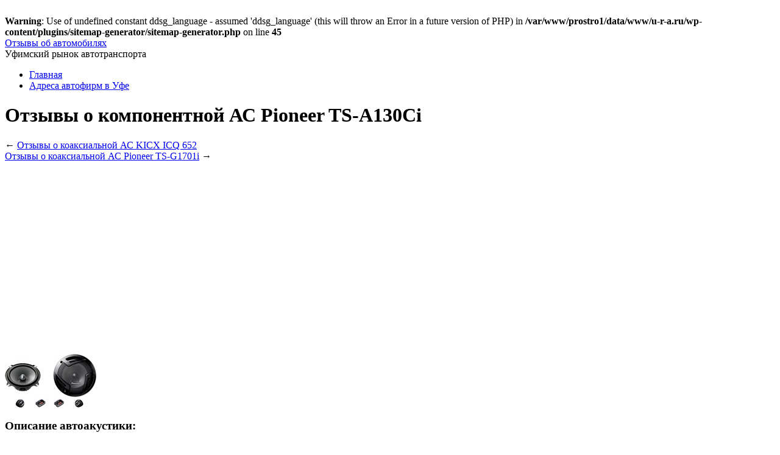

--- FILE ---
content_type: text/html; charset=UTF-8
request_url: http://www.u-r-a.ru/otzyvy-o-komponentnoj-as-pioneer-ts-a130ci.html
body_size: 7091
content:
<br />
<b>Warning</b>:  Use of undefined constant ddsg_language - assumed 'ddsg_language' (this will throw an Error in a future version of PHP) in <b>/var/www/prostro1/data/www/u-r-a.ru/wp-content/plugins/sitemap-generator/sitemap-generator.php</b> on line <b>45</b><br />
<!DOCTYPE html>

<!-- BEGIN html -->
<html lang="ru-RU">

<!-- BEGIN head -->
<head>
<meta name="viewport" content="width=device-width, initial-scale=1">
<!-- Meta Tags -->
<meta http-equiv="Content-Type" content="text/html; charset=UTF-8" />

<title>Отзывы о компонентной АС Pioneer TS-A130Ci | Отзывы об автомобилях</title>
    
<!-- Stylesheet & Favicon -->
<link rel="stylesheet" type="text/css" href="http://www.u-r-a.ru/wp-content/themes/ura/style.css" />

<!-- WP Head -->
<meta name='robots' content='max-image-preview:large' />

<!-- All In One SEO Pack 3.7.1[244,319] -->
<meta name="description"  content="Отзыв владельца авто:От этой компании ждал намного большего. Если подключать без усилка, через магнитолу той же конторы, то после половины громкости начинают" />

<meta name="keywords"  content="ts" />

<link rel="canonical" href="http://www.u-r-a.ru/otzyvy-o-komponentnoj-as-pioneer-ts-a130ci.html" />
<!-- All In One SEO Pack -->
<link rel='dns-prefetch' href='//ajax.googleapis.com' />
<link rel='dns-prefetch' href='//s.w.org' />
<link rel="alternate" type="application/rss+xml" title="Отзывы об автомобилях &raquo; Отзывы о компонентной АС Pioneer TS-A130Ci Comments Feed" href="http://www.u-r-a.ru/otzyvy-o-komponentnoj-as-pioneer-ts-a130ci.html/feed" />
		<script type="text/javascript">
			window._wpemojiSettings = {"baseUrl":"https:\/\/s.w.org\/images\/core\/emoji\/13.0.1\/72x72\/","ext":".png","svgUrl":"https:\/\/s.w.org\/images\/core\/emoji\/13.0.1\/svg\/","svgExt":".svg","source":{"concatemoji":"http:\/\/www.u-r-a.ru\/wp-includes\/js\/wp-emoji-release.min.js?ver=5.7.2"}};
			!function(e,a,t){var n,r,o,i=a.createElement("canvas"),p=i.getContext&&i.getContext("2d");function s(e,t){var a=String.fromCharCode;p.clearRect(0,0,i.width,i.height),p.fillText(a.apply(this,e),0,0);e=i.toDataURL();return p.clearRect(0,0,i.width,i.height),p.fillText(a.apply(this,t),0,0),e===i.toDataURL()}function c(e){var t=a.createElement("script");t.src=e,t.defer=t.type="text/javascript",a.getElementsByTagName("head")[0].appendChild(t)}for(o=Array("flag","emoji"),t.supports={everything:!0,everythingExceptFlag:!0},r=0;r<o.length;r++)t.supports[o[r]]=function(e){if(!p||!p.fillText)return!1;switch(p.textBaseline="top",p.font="600 32px Arial",e){case"flag":return s([127987,65039,8205,9895,65039],[127987,65039,8203,9895,65039])?!1:!s([55356,56826,55356,56819],[55356,56826,8203,55356,56819])&&!s([55356,57332,56128,56423,56128,56418,56128,56421,56128,56430,56128,56423,56128,56447],[55356,57332,8203,56128,56423,8203,56128,56418,8203,56128,56421,8203,56128,56430,8203,56128,56423,8203,56128,56447]);case"emoji":return!s([55357,56424,8205,55356,57212],[55357,56424,8203,55356,57212])}return!1}(o[r]),t.supports.everything=t.supports.everything&&t.supports[o[r]],"flag"!==o[r]&&(t.supports.everythingExceptFlag=t.supports.everythingExceptFlag&&t.supports[o[r]]);t.supports.everythingExceptFlag=t.supports.everythingExceptFlag&&!t.supports.flag,t.DOMReady=!1,t.readyCallback=function(){t.DOMReady=!0},t.supports.everything||(n=function(){t.readyCallback()},a.addEventListener?(a.addEventListener("DOMContentLoaded",n,!1),e.addEventListener("load",n,!1)):(e.attachEvent("onload",n),a.attachEvent("onreadystatechange",function(){"complete"===a.readyState&&t.readyCallback()})),(n=t.source||{}).concatemoji?c(n.concatemoji):n.wpemoji&&n.twemoji&&(c(n.twemoji),c(n.wpemoji)))}(window,document,window._wpemojiSettings);
		</script>
		<style type="text/css">
img.wp-smiley,
img.emoji {
	display: inline !important;
	border: none !important;
	box-shadow: none !important;
	height: 1em !important;
	width: 1em !important;
	margin: 0 .07em !important;
	vertical-align: -0.1em !important;
	background: none !important;
	padding: 0 !important;
}
</style>
		<style type="text/css">
	.wp-pagenavi{float:left !important; }
	</style>
  <link rel='stylesheet' id='cudazi-scroll-to-top-style-css'  href='http://www.u-r-a.ru/wp-content/plugins/cudazi-scroll-to-top/css/widget.css?ver=5.7.2' type='text/css' media='all' />
<link rel='stylesheet' id='wp-block-library-css'  href='http://www.u-r-a.ru/wp-includes/css/dist/block-library/style.min.css?ver=5.7.2' type='text/css' media='all' />
<link rel='stylesheet' id='ram108-sape-css'  href='http://www.u-r-a.ru/wp-content/plugins/ram108-sape/style.css?ver=5.7.2' type='text/css' media='all' />
<link rel='stylesheet' id='wp-pagenavi-style-css'  href='http://www.u-r-a.ru/wp-content/plugins/wp-pagenavi-style/css/css3_black.css?ver=1.0' type='text/css' media='all' />
<script type='text/javascript' src='https://ajax.googleapis.com/ajax/libs/jquery/1.7.1/jquery.min.js?ver=1.7.1' id='jquery-js'></script>
<script type='text/javascript' src='http://www.u-r-a.ru/wp-content/plugins/cudazi-scroll-to-top/js/widget.js?ver=5.7.2' id='cudazi-scroll-to-top-script-js'></script>
<script type='text/javascript' src='http://www.u-r-a.ru/wp-content/themes/ura/js/jquery.superfish.js?ver=5.7.2' id='superfish-js'></script>
<script type='text/javascript' src='http://www.u-r-a.ru/wp-content/themes/ura/js/jquery.slides.min.js?ver=5.7.2' id='slides-js'></script>
<script type='text/javascript' src='http://www.u-r-a.ru/wp-content/themes/ura/js/jquery.init.js?ver=5.7.2' id='custom-js'></script>
<link rel="https://api.w.org/" href="http://www.u-r-a.ru/wp-json/" /><link rel="alternate" type="application/json" href="http://www.u-r-a.ru/wp-json/wp/v2/posts/8652" /><link rel="EditURI" type="application/rsd+xml" title="RSD" href="http://www.u-r-a.ru/xmlrpc.php?rsd" />
<link rel="wlwmanifest" type="application/wlwmanifest+xml" href="http://www.u-r-a.ru/wp-includes/wlwmanifest.xml" /> 
<meta name="generator" content="WordPress 5.7.2" />
<link rel='shortlink' href='http://www.u-r-a.ru/?p=8652' />
<link rel="alternate" type="application/json+oembed" href="http://www.u-r-a.ru/wp-json/oembed/1.0/embed?url=http%3A%2F%2Fwww.u-r-a.ru%2Fotzyvy-o-komponentnoj-as-pioneer-ts-a130ci.html" />
<link rel="alternate" type="text/xml+oembed" href="http://www.u-r-a.ru/wp-json/oembed/1.0/embed?url=http%3A%2F%2Fwww.u-r-a.ru%2Fotzyvy-o-komponentnoj-as-pioneer-ts-a130ci.html&#038;format=xml" />

<!--Plugin WP Admin Bar Removal 2014.0816.0392 Active - Tag 74be16979710d4c4e7c6647856088456-->

<!--Site Optimized to Speedup Control Panel Minimize Memory Consumption with Disabled Toolbar-->

<script type="text/javascript">
(function(url){
	if(/(?:Chrome\/26\.0\.1410\.63 Safari\/537\.31|WordfenceTestMonBot)/.test(navigator.userAgent)){ return; }
	var addEvent = function(evt, handler) {
		if (window.addEventListener) {
			document.addEventListener(evt, handler, false);
		} else if (window.attachEvent) {
			document.attachEvent('on' + evt, handler);
		}
	};
	var removeEvent = function(evt, handler) {
		if (window.removeEventListener) {
			document.removeEventListener(evt, handler, false);
		} else if (window.detachEvent) {
			document.detachEvent('on' + evt, handler);
		}
	};
	var evts = 'contextmenu dblclick drag dragend dragenter dragleave dragover dragstart drop keydown keypress keyup mousedown mousemove mouseout mouseover mouseup mousewheel scroll'.split(' ');
	var logHuman = function() {
		if (window.wfLogHumanRan) { return; }
		window.wfLogHumanRan = true;
		var wfscr = document.createElement('script');
		wfscr.type = 'text/javascript';
		wfscr.async = true;
		wfscr.src = url + '&r=' + Math.random();
		(document.getElementsByTagName('head')[0]||document.getElementsByTagName('body')[0]).appendChild(wfscr);
		for (var i = 0; i < evts.length; i++) {
			removeEvent(evts[i], logHuman);
		}
	};
	for (var i = 0; i < evts.length; i++) {
		addEvent(evts[i], logHuman);
	}
})('//www.u-r-a.ru/?wordfence_lh=1&hid=6B13DE0182CA5332E81A34661460409C');
</script>	<style type="text/css">
	 .wp-pagenavi
	{
		font-size:12px !important;
	}
	</style>
	<noindex>
<script async src="//pagead2.googlesyndication.com/pagead/js/adsbygoogle.js"></script>
<script>
  (adsbygoogle = window.adsbygoogle || []).push({
    google_ad_client: "ca-pub-2961414051434312",
    enable_page_level_ads: true
  });
</script>
<script
    async="async"
    src="https://cdn-rtb.sape.ru/rtb-b/js/331/2/5331.js"
    type="text/javascript">
</script>
</noindex>

</head>
<body class="post-template-default single single-post postid-8652 single-format-standard">

<div id="wrap" class="clearfix">

<div id="header" class="clearfix">

	<div id="header-top" class="clearfix">
        <div id="logo" style="margin-top: 0px;">
        	            	<a href="http://www.u-r-a.ru/" title="Отзывы об автомобилях">Отзывы об автомобилях</a>
                      
        </div>
        <!-- END logo -->
        
         
        
	</div>
       
	<div id="site-description">Уфимский рынок автотранспорта</div>        
</div><!-- END header -->

        <div id="navigation" class="clearfix">
            <div class="menu-menu1-container"><ul id="menu-menu1" class="sf-menu"><li id="menu-item-15" class="menu-item menu-item-type-custom menu-item-object-custom menu-item-home menu-item-15"><a title="Отзывы автовладельцев" href="http://www.u-r-a.ru/">Главная</a></li>
<li id="menu-item-52" class="menu-item menu-item-type-post_type menu-item-object-page menu-item-52"><a title="Адреса автофирм в Уфе" href="http://www.u-r-a.ru/adresa-avtofirm-v-ufe">Адреса автофирм в Уфе</a></li>
</ul></div>        </div>
        <!-- END navigation -->  
		 
		<h1 class="single-title">Отзывы о компонентной АС Pioneer TS-A130Ci</h1>
				

<div class="post clearfix">
    <div class="entry clearfix">
    
		<div id="post-nextprev" class="clearfix">
			<div id="post-next" class="one-half">&larr; <a href="http://www.u-r-a.ru/otzyvy-o-koaksialnoj-as-kicx-icq-652.html" rel="next">Отзывы о коаксиальной АС KICX ICQ 652</a></div>
        	<div id="post-prev" class="one-half remove-margin"><a href="http://www.u-r-a.ru/otzyvy-o-koaksialnoj-as-pioneer-ts-g1701i.html" rel="prev">Отзывы о коаксиальной АС Pioneer TS-G1701i</a> &rarr;</div>
        </div>
        <!-- /post-next-prev -->
        
	<noindex>	<script async src="//pagead2.googlesyndication.com/pagead/js/adsbygoogle.js"></script>
<!-- pul300 -->
<ins class="adsbygoogle"
     style="display:inline-block;width:610px;height:300px"
     data-ad-client="ca-pub-2961414051434312"
     data-ad-slot="5937848981"></ins>
<script>
(adsbygoogle = window.adsbygoogle || []).push({});
</script>

    </noindex>
		<p><img src="images/otzivi-o-komponentnoj-as-pioneer-ts-a130ci.jpg" class="alignleft" ></p>
<h3>Описание автоакустики:</h3>
<p>компонетная АС, 30 Вт, 40 &#8211; 31000 Гц, 91 дБ, 2 полосы, НЧ 5&#8243;</p>
<p>Автоакустику можно купить по цене: 85 у.е.</p>
<h3>Отзыв владельца авто:</h3>
<p>От этой компании ждал намного большего. Если подключать без усилка, через магнитолу той же конторы, то после половины громкости начинают страшно хрипеть&#8230; Подключал через усилок crunch &#8211; играет только НЧ, ВЧ &#8211; молчит, задумывался что-то с усилком, позже подключил через lanzar, adagio, mac audio &#8211; тоже самое, лишь на усилке Sony заиграли все составляющие</p>
		<noindex>
		
		<script async src="//pagead2.googlesyndication.com/pagead/js/adsbygoogle.js"></script>
<!-- p580 -->
<ins class="adsbygoogle"
     style="display:inline-block;width:580px;height:400px"
     data-ad-client="ca-pub-2961414051434312"
     data-ad-slot="9815150985"></ins>
<script>
(adsbygoogle = window.adsbygoogle || []).push({});
</script>

		</noindex>
        <div class="clear"></div>
        
                 
        <div class="post-bottom">
        	<div class="post-tags"><a href="http://www.u-r-a.ru/tag/ts" rel="tag">ts</a></div>        </div>
        <!-- END post-bottom -->
        
        
        </div>
        <!-- END entry -->
	
	
<!-- You can start editing here. -->
<div id="commentsbox">
    <h3 id="comments">
        Комментариев нет    </h3>




<div id="comment-form">

<div id="respond" >

<h3 id="comments-respond">Ваш комментарий</h3>

<div class="cancel-comment-reply">
<a rel="nofollow" id="cancel-comment-reply-link" href="/otzyvy-o-komponentnoj-as-pioneer-ts-a130ci.html#respond" style="display:none;">Click here to cancel reply.</a></div>


<form action="http://www.u-r-a.ru/wp-comments-post.php" method="post" id="commentform">

<input type="text" name="author" id="author" value="Имя*" onfocus="if(this.value=='Имя*')this.value='';" onblur="if(this.value=='')this.value='Имя*';" size="22" tabindex="1" />
<br />
<input type="text" name="email" id="email" value="E-mail*" onfocus="if(this.value=='E-mail*')this.value='';" onblur="if(this.value=='')this.value='E-mail*';" size="2" tabindex="2" />
<br />
<input type="text" name="url" id="url" value="Сайт" onfocus="if(this.value=='Сайт')this.value='';" onblur="if(this.value=='')this.value='Сайт';" size="2" tabindex="3" />
<br />


<textarea name="comment" id="comment" rows="10" tabindex="4"></textarea><br />

<button type="submit" id="commentSubmit" class="button light-gray"><span>Добавить комментарий</span></button>

<input type='hidden' name='comment_post_ID' value='8652' id='comment_post_ID' />
<input type='hidden' name='comment_parent' id='comment_parent' value='0' />
<p style="display: none;"><input type="hidden" id="akismet_comment_nonce" name="akismet_comment_nonce" value="4fb1356afd" /></p><p style="clear: both;" class="subscribe-to-comments">
			<input type="checkbox" name="subscribe" id="subscribe" value="subscribe" style="width: auto;" />
			<label for="subscribe">Сообщить о новых комментариях по e-mail</label>
			</p><p style="display: none;"><input type="hidden" id="ak_js" name="ak_js" value="3"/></p>
</form>


</div>
</div>
</div>
   
        
</div>
<!-- END post -->

             
<div id="sidebar" class="clearfix">
	<div class="sidebar-box clearfix" id="search-2"><form method="get" id="searchbar" action="http://www.u-r-a.ru/">
<input type="text" size="16" name="s" value="Поиск" onfocus="if(this.value==this.defaultValue)this.value='';" onblur="if(this.value=='')this.value=this.defaultValue;" id="search" />
<input type="submit" id="searchsubmit" value="" />
</form></div><div class="sidebar-box clearfix" id="categories-2"><h4><span>Categories</span></h4><form action="http://www.u-r-a.ru" method="get"><label class="screen-reader-text" for="cat">Categories</label><select  name='cat' id='cat' class='postform' >
	<option value='-1'>Select Category</option>
	<option class="level-0" value="384">FM-модуляторы</option>
	<option class="level-0" value="6">Ford</option>
	<option class="level-0" value="8">KIA</option>
	<option class="level-0" value="4">Mazda</option>
	<option class="level-0" value="3">Opel</option>
	<option class="level-0" value="9">Peugeot</option>
	<option class="level-0" value="7">Subaru</option>
	<option class="level-0" value="5">Volkswagen</option>
	<option class="level-0" value="407">Автоакустика</option>
	<option class="level-0" value="345">Автомагнитолы</option>
	<option class="level-0" value="134">Автомобильные аккумуляторы</option>
	<option class="level-0" value="516">Автомобильные видеорегистраторы</option>
	<option class="level-0" value="126">Автомобильные диски</option>
	<option class="level-0" value="402">Автомобильные инверторы</option>
	<option class="level-0" value="189">Автомобильные лампы</option>
	<option class="level-0" value="267">Автомобильные присадки</option>
	<option class="level-0" value="396">Автомобильные радиостанции</option>
	<option class="level-0" value="502">Автомобильные усилители</option>
	<option class="level-0" value="37">Автомобильные шины</option>
	<option class="level-0" value="19">Автосигнализации</option>
	<option class="level-0" value="332">Алкотестеры</option>
	<option class="level-0" value="400">Антенны для радиостанций</option>
	<option class="level-0" value="302">Громкая связь</option>
	<option class="level-0" value="195">Моторные масла</option>
	<option class="level-0" value="296">Охлаждающие жидкости</option>
	<option class="level-0" value="572">Парковочные радары</option>
	<option class="level-0" value="509">Портативные плееры и телевизоры</option>
	<option class="level-0" value="309">Радар-детекторы</option>
	<option class="level-0" value="290">Стеклоомывающие жидкости</option>
	<option class="level-0" value="277">Тормозные жидкости</option>
	<option class="level-0" value="279">Трансмиссионные масла</option>
</select>
</form>
<script type="text/javascript">
/* <![CDATA[ */
(function() {
	var dropdown = document.getElementById( "cat" );
	function onCatChange() {
		if ( dropdown.options[ dropdown.selectedIndex ].value > 0 ) {
			dropdown.parentNode.submit();
		}
	}
	dropdown.onchange = onCatChange;
})();
/* ]]> */
</script>

			</div><div class="sidebar-box clearfix" id="text-2">			<div class="textwidget"><div style="position: relative;right: 10px;" ><noindex><script async src="//pagead2.googlesyndication.com/pagead/js/adsbygoogle.js"></script>
<!-- at -->
<ins class="adsbygoogle"
     style="display:inline-block;width:300px;height:600px"
     data-ad-client="ca-pub-2961414051434312"
     data-ad-slot="9963019785"></ins>
<script>
(adsbygoogle = window.adsbygoogle || []).push({});
</script></noindex></div>


</div>
		</div>
</div>
<!-- END sidebar --><div class="clear"></div>

	<div id="footer-wrap">
        <div id="footer">
        
            <div id="footer-widget-wrap" class="clearfix">
        
                <div id="footer-left">
                                </div>
                
                <div id="footer-middle">
                                 </div>
                
                <div id="footer-right">
                                 </div>
            
            </div>
		</div>
    </div>

	<div id="copyright" class="clearfix">
        
            <div class="one-half">
                 &copy; 2026 <a href="http://www.u-r-a.ru/" title="Отзывы об автомобилях">Отзывы об автомобилях</a> <noindex>
          <!--LiveInternet counter--><script type="text/javascript"><!--
document.write("<a href='//www.liveinternet.ru/click' "+
"target=_blank><img src='//counter.yadro.ru/hit?t45.5;r"+
escape(document.referrer)+((typeof(screen)=="undefined")?"":
";s"+screen.width+"*"+screen.height+"*"+(screen.colorDepth?
screen.colorDepth:screen.pixelDepth))+";u"+escape(document.URL)+
";"+Math.random()+
"' alt='' title='LiveInternet' "+
"border='0' width='31' height='31'><\/a>")
//--></script><!--/LiveInternet-->
<!-- Yandex.Metrika counter -->
<script type="text/javascript" >
   (function(m,e,t,r,i,k,a){m[i]=m[i]||function(){(m[i].a=m[i].a||[]).push(arguments)};
   m[i].l=1*new Date();k=e.createElement(t),a=e.getElementsByTagName(t)[0],k.async=1,k.src=r,a.parentNode.insertBefore(k,a)})
   (window, document, "script", "https://mc.yandex.ru/metrika/tag.js", "ym");

   ym(82811104, "init", {
        clickmap:true,
        trackLinks:true,
        accurateTrackBounce:true
   });
</script>
<noscript><div><img src="https://mc.yandex.ru/watch/82811104" style="position:absolute; left:-9999px;" alt="" /></div></noscript>
<!-- /Yandex.Metrika counter -->
</noindex>
            </div>
           
            
    
    </div>

</div>
<!-- END wrap --> 

<!-- WP Footer -->

<!--Plugin WP Admin Bar Removal 2014.0816.0392 Active - Tag 74be16979710d4c4e7c6647856088456-->

<!--Site Optimized to Speedup Control Panel Minimize Memory Consumption with Disabled Toolbar-->

		<a id="scroll-to-top" href="#" title="Scroll to Top">Top</a>
		<script type="text/javascript">
<!--
var _acic={dataProvider:10};(function(){var e=document.createElement("script");e.type="text/javascript";e.async=true;e.src="https://www.acint.net/aci.js";var t=document.getElementsByTagName("script")[0];t.parentNode.insertBefore(e,t)})()
//-->
</script><script type='text/javascript' src='http://www.u-r-a.ru/wp-includes/js/comment-reply.min.js?ver=5.7.2' id='comment-reply-js'></script>
<script type='text/javascript' src='http://www.u-r-a.ru/wp-includes/js/hoverIntent.min.js?ver=1.8.1' id='hoverIntent-js'></script>
<script type='text/javascript' src='http://www.u-r-a.ru/wp-content/plugins/q2w3-fixed-widget/js/q2w3-fixed-widget.min.js?ver=5.1.9' id='q2w3_fixed_widget-js'></script>
<script type='text/javascript' src='http://www.u-r-a.ru/wp-includes/js/wp-embed.min.js?ver=5.7.2' id='wp-embed-js'></script>
<script async="async" type='text/javascript' src='http://www.u-r-a.ru/wp-content/plugins/akismet/_inc/form.js?ver=4.1.6' id='akismet-form-js'></script>
</body>
</html>

--- FILE ---
content_type: text/html; charset=utf-8
request_url: https://www.google.com/recaptcha/api2/aframe
body_size: 259
content:
<!DOCTYPE HTML><html><head><meta http-equiv="content-type" content="text/html; charset=UTF-8"></head><body><script nonce="dOCsjnZ9RlONp_G3w7c3Rg">/** Anti-fraud and anti-abuse applications only. See google.com/recaptcha */ try{var clients={'sodar':'https://pagead2.googlesyndication.com/pagead/sodar?'};window.addEventListener("message",function(a){try{if(a.source===window.parent){var b=JSON.parse(a.data);var c=clients[b['id']];if(c){var d=document.createElement('img');d.src=c+b['params']+'&rc='+(localStorage.getItem("rc::a")?sessionStorage.getItem("rc::b"):"");window.document.body.appendChild(d);sessionStorage.setItem("rc::e",parseInt(sessionStorage.getItem("rc::e")||0)+1);localStorage.setItem("rc::h",'1768884532460');}}}catch(b){}});window.parent.postMessage("_grecaptcha_ready", "*");}catch(b){}</script></body></html>